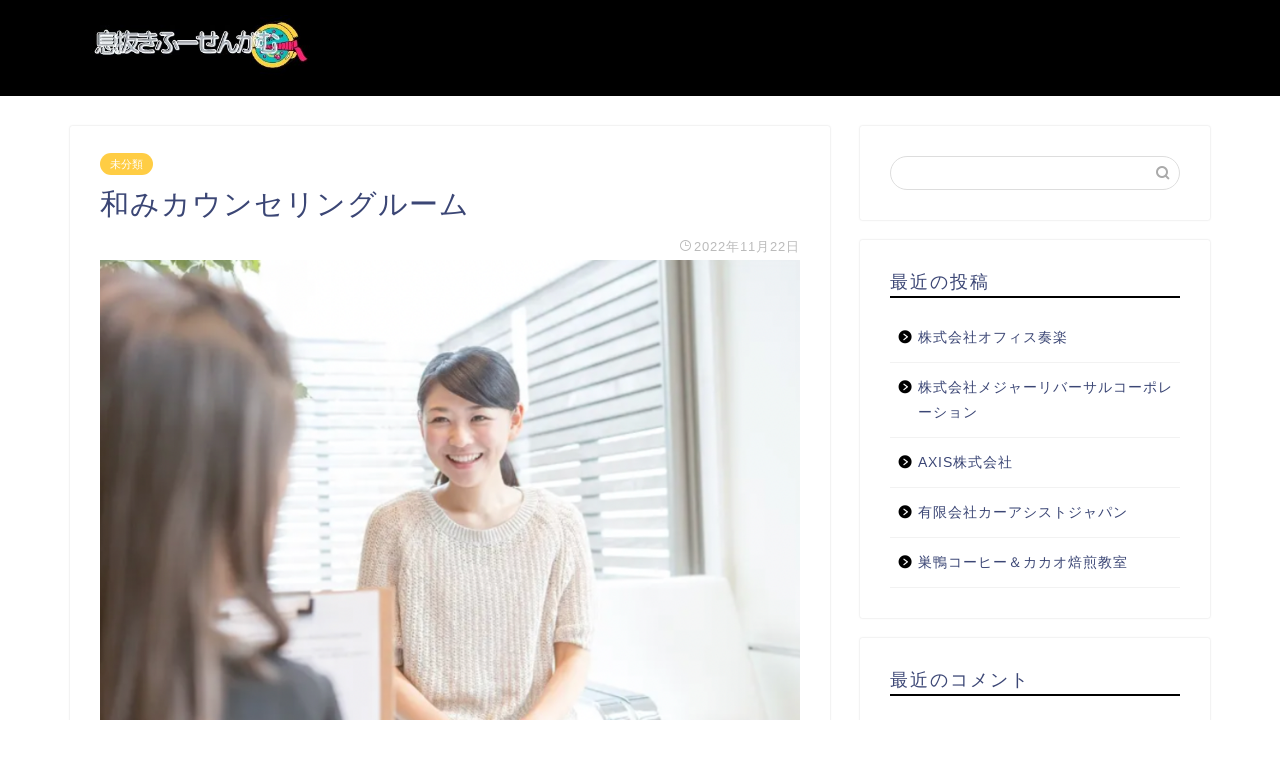

--- FILE ---
content_type: text/html; charset=UTF-8
request_url: https://escapadasultimahora.net/%E5%92%8C%E3%81%BF%E3%82%AB%E3%82%A6%E3%83%B3%E3%82%BB%E3%83%AA%E3%83%B3%E3%82%B0%E3%83%AB%E3%83%BC%E3%83%A0/
body_size: 11067
content:
<!DOCTYPE html>
<html lang="ja">
<head prefix="og: http://ogp.me/ns# fb: http://ogp.me/ns/fb# article: http://ogp.me/ns/article#">
<meta charset="utf-8">
<meta http-equiv="X-UA-Compatible" content="IE=edge">
<meta name="viewport" content="width=device-width, initial-scale=1">
<!-- ここからOGP -->
<meta property="og:type" content="blog">
<meta property="og:title" content="和みカウンセリングルーム｜息抜きふーせんがむ"> 
<meta property="og:url" content="https://escapadasultimahora.net/%e5%92%8c%e3%81%bf%e3%82%ab%e3%82%a6%e3%83%b3%e3%82%bb%e3%83%aa%e3%83%b3%e3%82%b0%e3%83%ab%e3%83%bc%e3%83%a0/"> 
<meta property="og:description" content="人間関係やお仕事、育児などのあらゆるお悩みやストレスのご相談を伺い、一人ひとりの相談者様が前へと歩み出せるようにお手伝い"> 
<meta property="og:image" content="https://escapadasultimahora.net/wp-content/uploads/sites/458/5303fd8b863e8e2017a9b11c284dfe2825237a63b54f2f14f49cb15cd8859ecf.png">
<meta property="og:site_name" content="息抜きふーせんがむ">
<meta property="fb:admins" content="">
<meta name="twitter:card" content="summary">
<!-- ここまでOGP --> 
<meta name="description" itemprop="description" content="人間関係やお仕事、育児などのあらゆるお悩みやストレスのご相談を伺い、一人ひとりの相談者様が前へと歩み出せるようにお手伝い" >
<link rel="shortcut icon" href="https://escapadasultimahora.net/wp-content/themes/jin/favicon.ico">

<title>和みカウンセリングルーム｜息抜きふーせんがむ</title>
<link rel='dns-prefetch' href='//escapadasultimahora.net' />
<link rel='dns-prefetch' href='//ajax.googleapis.com' />
<link rel='dns-prefetch' href='//cdnjs.cloudflare.com' />
<link rel='dns-prefetch' href='//use.fontawesome.com' />
<link rel='dns-prefetch' href='//s.w.org' />
<link rel="alternate" type="application/rss+xml" title="息抜きふーせんがむ &raquo; フィード" href="https://escapadasultimahora.net/feed/" />
<link rel="alternate" type="application/rss+xml" title="息抜きふーせんがむ &raquo; コメントフィード" href="https://escapadasultimahora.net/comments/feed/" />
<link rel="alternate" type="application/rss+xml" title="息抜きふーせんがむ &raquo; 和みカウンセリングルーム のコメントのフィード" href="https://escapadasultimahora.net/%e5%92%8c%e3%81%bf%e3%82%ab%e3%82%a6%e3%83%b3%e3%82%bb%e3%83%aa%e3%83%b3%e3%82%b0%e3%83%ab%e3%83%bc%e3%83%a0/feed/" />
		<script type="text/javascript">
			window._wpemojiSettings = {"baseUrl":"https:\/\/s.w.org\/images\/core\/emoji\/12.0.0-1\/72x72\/","ext":".png","svgUrl":"https:\/\/s.w.org\/images\/core\/emoji\/12.0.0-1\/svg\/","svgExt":".svg","source":{"concatemoji":"https:\/\/escapadasultimahora.net\/wp-includes\/js\/wp-emoji-release.min.js?ver=5.3.6"}};
			!function(e,a,t){var r,n,o,i,p=a.createElement("canvas"),s=p.getContext&&p.getContext("2d");function c(e,t){var a=String.fromCharCode;s.clearRect(0,0,p.width,p.height),s.fillText(a.apply(this,e),0,0);var r=p.toDataURL();return s.clearRect(0,0,p.width,p.height),s.fillText(a.apply(this,t),0,0),r===p.toDataURL()}function l(e){if(!s||!s.fillText)return!1;switch(s.textBaseline="top",s.font="600 32px Arial",e){case"flag":return!c([127987,65039,8205,9895,65039],[127987,65039,8203,9895,65039])&&(!c([55356,56826,55356,56819],[55356,56826,8203,55356,56819])&&!c([55356,57332,56128,56423,56128,56418,56128,56421,56128,56430,56128,56423,56128,56447],[55356,57332,8203,56128,56423,8203,56128,56418,8203,56128,56421,8203,56128,56430,8203,56128,56423,8203,56128,56447]));case"emoji":return!c([55357,56424,55356,57342,8205,55358,56605,8205,55357,56424,55356,57340],[55357,56424,55356,57342,8203,55358,56605,8203,55357,56424,55356,57340])}return!1}function d(e){var t=a.createElement("script");t.src=e,t.defer=t.type="text/javascript",a.getElementsByTagName("head")[0].appendChild(t)}for(i=Array("flag","emoji"),t.supports={everything:!0,everythingExceptFlag:!0},o=0;o<i.length;o++)t.supports[i[o]]=l(i[o]),t.supports.everything=t.supports.everything&&t.supports[i[o]],"flag"!==i[o]&&(t.supports.everythingExceptFlag=t.supports.everythingExceptFlag&&t.supports[i[o]]);t.supports.everythingExceptFlag=t.supports.everythingExceptFlag&&!t.supports.flag,t.DOMReady=!1,t.readyCallback=function(){t.DOMReady=!0},t.supports.everything||(n=function(){t.readyCallback()},a.addEventListener?(a.addEventListener("DOMContentLoaded",n,!1),e.addEventListener("load",n,!1)):(e.attachEvent("onload",n),a.attachEvent("onreadystatechange",function(){"complete"===a.readyState&&t.readyCallback()})),(r=t.source||{}).concatemoji?d(r.concatemoji):r.wpemoji&&r.twemoji&&(d(r.twemoji),d(r.wpemoji)))}(window,document,window._wpemojiSettings);
		</script>
		<style type="text/css">
img.wp-smiley,
img.emoji {
	display: inline !important;
	border: none !important;
	box-shadow: none !important;
	height: 1em !important;
	width: 1em !important;
	margin: 0 .07em !important;
	vertical-align: -0.1em !important;
	background: none !important;
	padding: 0 !important;
}
</style>
	<link rel='stylesheet' id='wp-block-library-css'  href='https://escapadasultimahora.net/wp-includes/css/dist/block-library/style.min.css?ver=5.3.6' type='text/css' media='all' />
<link rel='stylesheet' id='toc-screen-css'  href='https://escapadasultimahora.net/wp-content/plugins/table-of-contents-plus/screen.min.css?ver=2106' type='text/css' media='all' />
<link rel='stylesheet' id='theme-style-css'  href='https://escapadasultimahora.net/wp-content/themes/jin/style.css?ver=5.3.6' type='text/css' media='all' />
<link rel='stylesheet' id='fontawesome-style-css'  href='https://use.fontawesome.com/releases/v5.6.3/css/all.css?ver=5.3.6' type='text/css' media='all' />
<link rel='stylesheet' id='swiper-style-css'  href='https://cdnjs.cloudflare.com/ajax/libs/Swiper/4.0.7/css/swiper.min.css?ver=5.3.6' type='text/css' media='all' />
<link rel='https://api.w.org/' href='https://escapadasultimahora.net/wp-json/' />
<link rel="canonical" href="https://escapadasultimahora.net/%e5%92%8c%e3%81%bf%e3%82%ab%e3%82%a6%e3%83%b3%e3%82%bb%e3%83%aa%e3%83%b3%e3%82%b0%e3%83%ab%e3%83%bc%e3%83%a0/" />
<link rel='shortlink' href='https://escapadasultimahora.net/?p=821' />
<link rel="alternate" type="application/json+oembed" href="https://escapadasultimahora.net/wp-json/oembed/1.0/embed?url=https%3A%2F%2Fescapadasultimahora.net%2F%25e5%2592%258c%25e3%2581%25bf%25e3%2582%25ab%25e3%2582%25a6%25e3%2583%25b3%25e3%2582%25bb%25e3%2583%25aa%25e3%2583%25b3%25e3%2582%25b0%25e3%2583%25ab%25e3%2583%25bc%25e3%2583%25a0%2F" />
<link rel="alternate" type="text/xml+oembed" href="https://escapadasultimahora.net/wp-json/oembed/1.0/embed?url=https%3A%2F%2Fescapadasultimahora.net%2F%25e5%2592%258c%25e3%2581%25bf%25e3%2582%25ab%25e3%2582%25a6%25e3%2583%25b3%25e3%2582%25bb%25e3%2583%25aa%25e3%2583%25b3%25e3%2582%25b0%25e3%2583%25ab%25e3%2583%25bc%25e3%2583%25a0%2F&#038;format=xml" />
<meta name="description" content="人間関係やお仕事、育児などのあらゆるお悩みやストレスのご相談を伺い、一人ひとりの相談者様が前へと歩み出せるようにお手伝いしております。 カウンセリングは仙台を中心に対面のほか、電話やチャットでも行っているため、遠方の方や" />		<meta property="og:url" content="https://escapadasultimahora.net/%E5%92%8C%E3%81%BF%E3%82%AB%E3%82%A6%E3%83%B3%E3%82%BB%E3%83%AA%E3%83%B3%E3%82%B0%E3%83%AB%E3%83%BC%E3%83%A0/" />
		<meta property="og:title" content="和みカウンセリングルーム" />
		<meta property="og:description" content="人間関係やお仕事、育児などのあらゆるお悩みやストレスのご相談を伺い、一人ひとりの相談者様が前へと歩み出せるようにお手伝いしております。 カウンセリングは仙台を中心に対面のほか、電話やチャットでも行っているため、遠方の方や" />
		<meta property="og:image" content="https://escapadasultimahora.net/wp-content/uploads/sites/458/5303fd8b863e8e2017a9b11c284dfe2825237a63b54f2f14f49cb15cd8859ecf.png" />
		<meta property="og:type" content="article" />
		<meta name="note:card" content="https://escapadasultimahora.net/wp-content/uploads/sites/458/5303fd8b863e8e2017a9b11c284dfe2825237a63b54f2f14f49cb15cd8859ecf.png">
		<meta name="twitter:card" content="summary_large_image" />
		<meta name="twitter:site" content="https://escapadasultimahora.net/%E5%92%8C%E3%81%BF%E3%82%AB%E3%82%A6%E3%83%B3%E3%82%BB%E3%83%AA%E3%83%B3%E3%82%B0%E3%83%AB%E3%83%BC%E3%83%A0/" />
		<meta name="twitter:player" content="" />
		<meta property="fb:app_id" content="" />
			<style type="text/css">
		#wrapper{
							background-color: #fff;
				background-image: url();
					}
		.related-entry-headline-text span:before,
		#comment-title span:before,
		#reply-title span:before{
			background-color: #000000;
			border-color: #000000!important;
		}
		
		#breadcrumb:after,
		#page-top a{	
			background-color: #000000;
		}
				footer{
			background-color: #000000;
		}
		.footer-inner a,
		#copyright,
		#copyright-center{
			border-color: #fff!important;
			color: #fff!important;
		}
		#footer-widget-area
		{
			border-color: #fff!important;
		}
				.page-top-footer a{
			color: #000000!important;
		}
				#breadcrumb ul li,
		#breadcrumb ul li a{
			color: #000000!important;
		}
		
		body,
		a,
		a:link,
		a:visited,
		.my-profile,
		.widgettitle,
		.tabBtn-mag label{
			color: #3b4675;
		}
		a:hover{
			color: #008db7;
		}
						.widget_nav_menu ul > li > a:before,
		.widget_categories ul > li > a:before,
		.widget_pages ul > li > a:before,
		.widget_recent_entries ul > li > a:before,
		.widget_archive ul > li > a:before,
		.widget_archive form:after,
		.widget_categories form:after,
		.widget_nav_menu ul > li > ul.sub-menu > li > a:before,
		.widget_categories ul > li > .children > li > a:before,
		.widget_pages ul > li > .children > li > a:before,
		.widget_nav_menu ul > li > ul.sub-menu > li > ul.sub-menu li > a:before,
		.widget_categories ul > li > .children > li > .children li > a:before,
		.widget_pages ul > li > .children > li > .children li > a:before{
			color: #000000;
		}
		.widget_nav_menu ul .sub-menu .sub-menu li a:before{
			background-color: #3b4675!important;
		}
		footer .footer-widget,
		footer .footer-widget a,
		footer .footer-widget ul li,
		.footer-widget.widget_nav_menu ul > li > a:before,
		.footer-widget.widget_categories ul > li > a:before,
		.footer-widget.widget_recent_entries ul > li > a:before,
		.footer-widget.widget_pages ul > li > a:before,
		.footer-widget.widget_archive ul > li > a:before,
		footer .widget_tag_cloud .tagcloud a:before{
			color: #fff!important;
			border-color: #fff!important;
		}
		footer .footer-widget .widgettitle{
			color: #fff!important;
			border-color: #ffcd44!important;
		}
		footer .widget_nav_menu ul .children .children li a:before,
		footer .widget_categories ul .children .children li a:before,
		footer .widget_nav_menu ul .sub-menu .sub-menu li a:before{
			background-color: #fff!important;
		}
		#drawernav a:hover,
		.post-list-title,
		#prev-next p,
		#toc_container .toc_list li a{
			color: #3b4675!important;
		}
		
		#header-box{
			background-color: #000000;
		}
						@media (min-width: 768px) {
		#header-box .header-box10-bg:before,
		#header-box .header-box11-bg:before{
			border-radius: 2px;
		}
		}
										@media (min-width: 768px) {
			.top-image-meta{
				margin-top: calc(0px - 30px);
			}
		}
		@media (min-width: 1200px) {
			.top-image-meta{
				margin-top: calc(0px);
			}
		}
				.pickup-contents:before{
			background-color: #000000!important;
		}
		
		.main-image-text{
			color: #555;
		}
		.main-image-text-sub{
			color: #555;
		}
		
						#site-info{
			padding-top: 15px!important;
			padding-bottom: 15px!important;
		}
				
		#site-info span a{
			color: #f4f4f4!important;
		}
		
				#headmenu .headsns .line a svg{
			fill: #f4f4f4!important;
		}
		#headmenu .headsns a,
		#headmenu{
			color: #f4f4f4!important;
			border-color:#f4f4f4!important;
		}
						.profile-follow .line-sns a svg{
			fill: #000000!important;
		}
		.profile-follow .line-sns a:hover svg{
			fill: #ffcd44!important;
		}
		.profile-follow a{
			color: #000000!important;
			border-color:#000000!important;
		}
		.profile-follow a:hover,
		#headmenu .headsns a:hover{
			color:#ffcd44!important;
			border-color:#ffcd44!important;
		}
				.search-box:hover{
			color:#ffcd44!important;
			border-color:#ffcd44!important;
		}
				#header #headmenu .headsns .line a:hover svg{
			fill:#ffcd44!important;
		}
		.cps-icon-bar,
		#navtoggle:checked + .sp-menu-open .cps-icon-bar{
			background-color: #f4f4f4;
		}
		#nav-container{
			background-color: #fff;
		}
		.menu-box .menu-item svg{
			fill:#f4f4f4;
		}
		#drawernav ul.menu-box > li > a,
		#drawernav2 ul.menu-box > li > a,
		#drawernav3 ul.menu-box > li > a,
		#drawernav4 ul.menu-box > li > a,
		#drawernav5 ul.menu-box > li > a,
		#drawernav ul.menu-box > li.menu-item-has-children:after,
		#drawernav2 ul.menu-box > li.menu-item-has-children:after,
		#drawernav3 ul.menu-box > li.menu-item-has-children:after,
		#drawernav4 ul.menu-box > li.menu-item-has-children:after,
		#drawernav5 ul.menu-box > li.menu-item-has-children:after{
			color: #f4f4f4!important;
		}
		#drawernav ul.menu-box li a,
		#drawernav2 ul.menu-box li a,
		#drawernav3 ul.menu-box li a,
		#drawernav4 ul.menu-box li a,
		#drawernav5 ul.menu-box li a{
			font-size: 14px!important;
		}
		#drawernav3 ul.menu-box > li{
			color: #3b4675!important;
		}
		#drawernav4 .menu-box > .menu-item > a:after,
		#drawernav3 .menu-box > .menu-item > a:after,
		#drawernav .menu-box > .menu-item > a:after{
			background-color: #f4f4f4!important;
		}
		#drawernav2 .menu-box > .menu-item:hover,
		#drawernav5 .menu-box > .menu-item:hover{
			border-top-color: #000000!important;
		}
				.cps-info-bar a{
			background-color: #ffcd44!important;
		}
				@media (min-width: 768px) {
			.post-list-mag .post-list-item:not(:nth-child(2n)){
				margin-right: 2.6%;
			}
		}
				@media (min-width: 768px) {
			#tab-1:checked ~ .tabBtn-mag li [for="tab-1"]:after,
			#tab-2:checked ~ .tabBtn-mag li [for="tab-2"]:after,
			#tab-3:checked ~ .tabBtn-mag li [for="tab-3"]:after,
			#tab-4:checked ~ .tabBtn-mag li [for="tab-4"]:after{
				border-top-color: #000000!important;
			}
			.tabBtn-mag label{
				border-bottom-color: #000000!important;
			}
		}
		#tab-1:checked ~ .tabBtn-mag li [for="tab-1"],
		#tab-2:checked ~ .tabBtn-mag li [for="tab-2"],
		#tab-3:checked ~ .tabBtn-mag li [for="tab-3"],
		#tab-4:checked ~ .tabBtn-mag li [for="tab-4"],
		#prev-next a.next:after,
		#prev-next a.prev:after,
		.more-cat-button a:hover span:before{
			background-color: #000000!important;
		}
		

		.swiper-slide .post-list-cat,
		.post-list-mag .post-list-cat,
		.post-list-mag3col .post-list-cat,
		.post-list-mag-sp1col .post-list-cat,
		.swiper-pagination-bullet-active,
		.pickup-cat,
		.post-list .post-list-cat,
		#breadcrumb .bcHome a:hover span:before,
		.popular-item:nth-child(1) .pop-num,
		.popular-item:nth-child(2) .pop-num,
		.popular-item:nth-child(3) .pop-num{
			background-color: #ffcd44!important;
		}
		.sidebar-btn a,
		.profile-sns-menu{
			background-color: #ffcd44!important;
		}
		.sp-sns-menu a,
		.pickup-contents-box a:hover .pickup-title{
			border-color: #000000!important;
			color: #000000!important;
		}
				.pro-line svg{
			fill: #000000!important;
		}
		.cps-post-cat a,
		.meta-cat,
		.popular-cat{
			background-color: #ffcd44!important;
			border-color: #ffcd44!important;
		}
		.tagicon,
		.tag-box a,
		#toc_container .toc_list > li,
		#toc_container .toc_title{
			color: #000000!important;
		}
		.widget_tag_cloud a::before{
			color: #3b4675!important;
		}
		.tag-box a,
		#toc_container:before{
			border-color: #000000!important;
		}
		.cps-post-cat a:hover{
			color: #008db7!important;
		}
		.pagination li:not([class*="current"]) a:hover,
		.widget_tag_cloud a:hover{
			background-color: #000000!important;
		}
		.pagination li:not([class*="current"]) a:hover{
			opacity: 0.5!important;
		}
		.pagination li.current a{
			background-color: #000000!important;
			border-color: #000000!important;
		}
		.nextpage a:hover span {
			color: #000000!important;
			border-color: #000000!important;
		}
		.cta-content:before{
			background-color: #6FBFCA!important;
		}
		.cta-text,
		.info-title{
			color: #fff!important;
		}
		#footer-widget-area.footer_style1 .widgettitle{
			border-color: #ffcd44!important;
		}
		.sidebar_style1 .widgettitle,
		.sidebar_style5 .widgettitle{
			border-color: #000000!important;
		}
		.sidebar_style2 .widgettitle,
		.sidebar_style4 .widgettitle,
		.sidebar_style6 .widgettitle,
		#home-bottom-widget .widgettitle,
		#home-top-widget .widgettitle,
		#post-bottom-widget .widgettitle,
		#post-top-widget .widgettitle{
			background-color: #000000!important;
		}
		#home-bottom-widget .widget_search .search-box input[type="submit"],
		#home-top-widget .widget_search .search-box input[type="submit"],
		#post-bottom-widget .widget_search .search-box input[type="submit"],
		#post-top-widget .widget_search .search-box input[type="submit"]{
			background-color: #ffcd44!important;
		}
		
		.tn-logo-size{
			font-size: 100%!important;
		}
		@media (min-width: 768px) {
		.tn-logo-size img{
			width: calc(100%*2.2)!important;
		}
		}
		@media (min-width: 1200px) {
		.tn-logo-size img{
			width: 100%!important;
		}
		}
		.sp-logo-size{
			font-size: 100%!important;
		}
		.sp-logo-size img{
			width: 100%!important;
		}
				.cps-post-main ul > li:before,
		.cps-post-main ol > li:before{
			background-color: #ffcd44!important;
		}
		.profile-card .profile-title{
			background-color: #000000!important;
		}
		.profile-card{
			border-color: #000000!important;
		}
		.cps-post-main a{
			color:#008db7;
		}
		.cps-post-main .marker{
			background: -webkit-linear-gradient( transparent 60%, #ffcedb 0% ) ;
			background: linear-gradient( transparent 60%, #ffcedb 0% ) ;
		}
		.cps-post-main .marker2{
			background: -webkit-linear-gradient( transparent 60%, #a9eaf2 0% ) ;
			background: linear-gradient( transparent 60%, #a9eaf2 0% ) ;
		}
		
		
		.simple-box1{
			border-color:#ef9b9b!important;
		}
		.simple-box2{
			border-color:#f2bf7d!important;
		}
		.simple-box3{
			border-color:#b5e28a!important;
		}
		.simple-box4{
			border-color:#7badd8!important;
		}
		.simple-box4:before{
			background-color: #7badd8;
		}
		.simple-box5{
			border-color:#e896c7!important;
		}
		.simple-box5:before{
			background-color: #e896c7;
		}
		.simple-box6{
			background-color:#fffdef!important;
		}
		.simple-box7{
			border-color:#def1f9!important;
		}
		.simple-box7:before{
			background-color:#def1f9!important;
		}
		.simple-box8{
			border-color:#96ddc1!important;
		}
		.simple-box8:before{
			background-color:#96ddc1!important;
		}
		.simple-box9:before{
			background-color:#e1c0e8!important;
		}
				.simple-box9:after{
			border-color:#e1c0e8 #e1c0e8 #fff #fff!important;
		}
				
		.kaisetsu-box1:before,
		.kaisetsu-box1-title{
			background-color:#ffb49e!important;
		}
		.kaisetsu-box2{
			border-color:#89c2f4!important;
		}
		.kaisetsu-box2-title{
			background-color:#89c2f4!important;
		}
		.kaisetsu-box4{
			border-color:#ea91a9!important;
		}
		.kaisetsu-box4-title{
			background-color:#ea91a9!important;
		}
		.kaisetsu-box5:before{
			background-color:#57b3ba!important;
		}
		.kaisetsu-box5-title{
			background-color:#57b3ba!important;
		}
		
		.concept-box1{
			border-color:#85db8f!important;
		}
		.concept-box1:after{
			background-color:#85db8f!important;
		}
		.concept-box1:before{
			content:"ポイント"!important;
			color:#85db8f!important;
		}
		.concept-box2{
			border-color:#f7cf6a!important;
		}
		.concept-box2:after{
			background-color:#f7cf6a!important;
		}
		.concept-box2:before{
			content:"注意点"!important;
			color:#f7cf6a!important;
		}
		.concept-box3{
			border-color:#86cee8!important;
		}
		.concept-box3:after{
			background-color:#86cee8!important;
		}
		.concept-box3:before{
			content:"良い例"!important;
			color:#86cee8!important;
		}
		.concept-box4{
			border-color:#ed8989!important;
		}
		.concept-box4:after{
			background-color:#ed8989!important;
		}
		.concept-box4:before{
			content:"悪い例"!important;
			color:#ed8989!important;
		}
		.concept-box5{
			border-color:#9e9e9e!important;
		}
		.concept-box5:after{
			background-color:#9e9e9e!important;
		}
		.concept-box5:before{
			content:"参考"!important;
			color:#9e9e9e!important;
		}
		.concept-box6{
			border-color:#8eaced!important;
		}
		.concept-box6:after{
			background-color:#8eaced!important;
		}
		.concept-box6:before{
			content:"メモ"!important;
			color:#8eaced!important;
		}
		
		.innerlink-box1,
		.blog-card{
			border-color:#73bc9b!important;
		}
		.innerlink-box1-title{
			background-color:#73bc9b!important;
			border-color:#73bc9b!important;
		}
		.innerlink-box1:before,
		.blog-card-hl-box{
			background-color:#73bc9b!important;
		}
				
		.color-button01 a,
		.color-button01 a:hover,
		.color-button01:before{
			background-color: #008db7!important;
		}
		.top-image-btn-color a,
		.top-image-btn-color a:hover,
		.top-image-btn-color:before{
			background-color: #ffcd44!important;
		}
		.color-button02 a,
		.color-button02 a:hover,
		.color-button02:before{
			background-color: #d9333f!important;
		}
		
		.color-button01-big a,
		.color-button01-big a:hover,
		.color-button01-big:before{
			background-color: #3296d1!important;
		}
		.color-button01-big a,
		.color-button01-big:before{
			border-radius: 5px!important;
		}
		.color-button01-big a{
			padding-top: 20px!important;
			padding-bottom: 20px!important;
		}
		
		.color-button02-big a,
		.color-button02-big a:hover,
		.color-button02-big:before{
			background-color: #83d159!important;
		}
		.color-button02-big a,
		.color-button02-big:before{
			border-radius: 5px!important;
		}
		.color-button02-big a{
			padding-top: 20px!important;
			padding-bottom: 20px!important;
		}
				.color-button01-big{
			width: 75%!important;
		}
		.color-button02-big{
			width: 75%!important;
		}
				
		
					.top-image-btn-color:before,
			.color-button01:before,
			.color-button02:before,
			.color-button01-big:before,
			.color-button02-big:before{
				bottom: -1px;
				left: -1px;
				width: 100%;
				height: 100%;
				border-radius: 6px;
				box-shadow: 0px 1px 5px 0px rgba(0, 0, 0, 0.25);
				-webkit-transition: all .4s;
				transition: all .4s;
			}
			.top-image-btn-color a:hover,
			.color-button01 a:hover,
			.color-button02 a:hover,
			.color-button01-big a:hover,
			.color-button02-big a:hover{
				-webkit-transform: translateY(2px);
				transform: translateY(2px);
				-webkit-filter: brightness(0.95);
				 filter: brightness(0.95);
			}
			.top-image-btn-color:hover:before,
			.color-button01:hover:before,
			.color-button02:hover:before,
			.color-button01-big:hover:before,
			.color-button02-big:hover:before{
				-webkit-transform: translateY(2px);
				transform: translateY(2px);
				box-shadow: none!important;
			}
				
		.h2-style01 h2,
		.h2-style02 h2:before,
		.h2-style03 h2,
		.h2-style04 h2:before,
		.h2-style05 h2,
		.h2-style07 h2:before,
		.h2-style07 h2:after,
		.h3-style03 h3:before,
		.h3-style02 h3:before,
		.h3-style05 h3:before,
		.h3-style07 h3:before,
		.h2-style08 h2:after,
		.h2-style10 h2:before,
		.h2-style10 h2:after,
		.h3-style02 h3:after,
		.h4-style02 h4:before{
			background-color: #000000!important;
		}
		.h3-style01 h3,
		.h3-style04 h3,
		.h3-style05 h3,
		.h3-style06 h3,
		.h4-style01 h4,
		.h2-style02 h2,
		.h2-style08 h2,
		.h2-style08 h2:before,
		.h2-style09 h2,
		.h4-style03 h4{
			border-color: #000000!important;
		}
		.h2-style05 h2:before{
			border-top-color: #000000!important;
		}
		.h2-style06 h2:before,
		.sidebar_style3 .widgettitle:after{
			background-image: linear-gradient(
				-45deg,
				transparent 25%,
				#000000 25%,
				#000000 50%,
				transparent 50%,
				transparent 75%,
				#000000 75%,
				#000000			);
		}
				.jin-h2-icons.h2-style02 h2 .jic:before,
		.jin-h2-icons.h2-style04 h2 .jic:before,
		.jin-h2-icons.h2-style06 h2 .jic:before,
		.jin-h2-icons.h2-style07 h2 .jic:before,
		.jin-h2-icons.h2-style08 h2 .jic:before,
		.jin-h2-icons.h2-style09 h2 .jic:before,
		.jin-h2-icons.h2-style10 h2 .jic:before,
		.jin-h3-icons.h3-style01 h3 .jic:before,
		.jin-h3-icons.h3-style02 h3 .jic:before,
		.jin-h3-icons.h3-style03 h3 .jic:before,
		.jin-h3-icons.h3-style04 h3 .jic:before,
		.jin-h3-icons.h3-style05 h3 .jic:before,
		.jin-h3-icons.h3-style06 h3 .jic:before,
		.jin-h3-icons.h3-style07 h3 .jic:before,
		.jin-h4-icons.h4-style01 h4 .jic:before,
		.jin-h4-icons.h4-style02 h4 .jic:before,
		.jin-h4-icons.h4-style03 h4 .jic:before,
		.jin-h4-icons.h4-style04 h4 .jic:before{
			color:#000000;
		}
		
		@media all and (-ms-high-contrast:none){
			*::-ms-backdrop, .color-button01:before,
			.color-button02:before,
			.color-button01-big:before,
			.color-button02-big:before{
				background-color: #595857!important;
			}
		}
		
		.jin-lp-h2 h2,
		.jin-lp-h2 h2{
			background-color: transparent!important;
			border-color: transparent!important;
			color: #3b4675!important;
		}
		.jincolumn-h3style2{
			border-color:#000000!important;
		}
		.jinlph2-style1 h2:first-letter{
			color:#000000!important;
		}
		.jinlph2-style2 h2,
		.jinlph2-style3 h2{
			border-color:#000000!important;
		}
		.jin-photo-title .jin-fusen1-down,
		.jin-photo-title .jin-fusen1-even,
		.jin-photo-title .jin-fusen1-up{
			border-left-color:#000000;
		}
		.jin-photo-title .jin-fusen2,
		.jin-photo-title .jin-fusen3{
			background-color:#000000;
		}
		.jin-photo-title .jin-fusen2:before,
		.jin-photo-title .jin-fusen3:before {
			border-top-color: #000000;
		}
		
		
	</style>
<style type="text/css">.recentcomments a{display:inline !important;padding:0 !important;margin:0 !important;}</style><style>:root .has-tsnc-black-color{color: #000;}:root .has-tsnc-black-background-color{background-color: #000;}:root .has-tsnc-white-color{color: #fff;}:root .has-tsnc-white-background-color{background-color: #fff;}:root .has-tsnc-red-color{color: #f44f4f;}:root .has-tsnc-red-background-color{background-color: #f44f4f;}:root .has-tsnc-body-background-color-color{color: #ecebe1;}:root .has-tsnc-body-background-color-background-color{background-color: #ecebe1;}:root .has-tsnc-main-color-color{color: #00b1c3;}:root .has-tsnc-main-color-background-color{background-color: #00b1c3;}:root .has-tsnc-sub-main-color-color{color: #f9f9f9;}:root .has-tsnc-sub-main-color-background-color{background-color: #f9f9f9;}:root .has-tsnc-sub-color-color{color: #0099cc;}:root .has-tsnc-sub-color-background-color{background-color: #0099cc;}:root .has-tsnc-accent-color-color{color: #cc295f;}:root .has-tsnc-accent-color-background-color{background-color: #cc295f;}:root .has-tsnc-text-color-color{color: #333;}:root .has-tsnc-text-color-background-color{background-color: #333;}:root .has-tsnc-link-color-color{color: #0099cc;}:root .has-tsnc-link-color-background-color{background-color: #0099cc;}:root .has-tsnc-button-color-color{color: #fff;}:root .has-tsnc-button-color-background-color{background-color: #fff;}</style>



</head>
<body class="post-template-default single single-post postid-821 single-format-standard" id="nofont-style">
<div id="wrapper">

		
	<div id="scroll-content" class="animate">
	
		<!--ヘッダー-->

					<div id="header-box" class="tn_on header-box animate">
	<div id="header" class="header-type1 header animate">
				
		<div id="site-info" class="ef">
							<span class="tn-logo-size"><a href='https://escapadasultimahora.net/' title='息抜きふーせんがむ' rel='home'><img src="https://escapadasultimahora.net/wp-content/uploads/sites/458/021c7991a5e76fa4fe8728815757f1526440f4983a6e3617935c2e7fc38898db.jpg" alt=''></a></span>
					</div>

		
	
			</div>
	
		
</div>
	
			
		<!--ヘッダー-->

		<div class="clearfix"></div>

			
														
		
	<div id="contents">

		<!--メインコンテンツ-->
			<main id="main-contents" class="main-contents article_style1 animate" itemprop="mainContentOfPage">
				
								
				<section class="cps-post-box hentry">
																	<article class="cps-post">
							<header class="cps-post-header">
																<span class="cps-post-cat category-uncategorized" itemprop="keywords"><a href="https://escapadasultimahora.net/category/uncategorized/" style="background-color:!important;">未分類</a></span>
																<h1 class="cps-post-title entry-title" itemprop="headline">和みカウンセリングルーム</h1>
								<div class="cps-post-meta vcard">
									<span class="writer fn" itemprop="author" itemscope itemtype="http://schema.org/Person"><span itemprop="name">wenchuan</span></span>
									<span class="cps-post-date-box">
												<span class="cps-post-date"><i class="jic jin-ifont-watch" aria-hidden="true"></i>&nbsp;<time class="entry-date date published updated" datetime="2022-11-22T19:07:01+09:00">2022年11月22日</time></span>
										</span>
								</div>
								
							</header>
															<div class="cps-post-thumb" itemscope itemtype="http://schema.org/ImageObject">
									<img src="https://escapadasultimahora.net/wp-content/uploads/sites/458/5303fd8b863e8e2017a9b11c284dfe2825237a63b54f2f14f49cb15cd8859ecf.png" class="attachment-large_size size-large_size wp-post-image" alt="" srcset="https://escapadasultimahora.net/wp-content/uploads/sites/458/5303fd8b863e8e2017a9b11c284dfe2825237a63b54f2f14f49cb15cd8859ecf.png 852w, https://escapadasultimahora.net/wp-content/uploads/sites/458/5303fd8b863e8e2017a9b11c284dfe2825237a63b54f2f14f49cb15cd8859ecf-300x207.png 300w, https://escapadasultimahora.net/wp-content/uploads/sites/458/5303fd8b863e8e2017a9b11c284dfe2825237a63b54f2f14f49cb15cd8859ecf-768x530.png 768w" sizes="(max-width: 852px) 100vw, 852px" />								</div>
																															<div class="share-top sns-design-type01">
	<div class="sns-top">
		<ol>
			<!--ツイートボタン-->
							<li class="twitter"><a href="https://twitter.com/intent/tweet?url=https%3A%2F%2Fescapadasultimahora.net%2F%25e5%2592%258c%25e3%2581%25bf%25e3%2582%25ab%25e3%2582%25a6%25e3%2583%25b3%25e3%2582%25bb%25e3%2583%25aa%25e3%2583%25b3%25e3%2582%25b0%25e3%2583%25ab%25e3%2583%25bc%25e3%2583%25a0%2F&text=%E5%92%8C%E3%81%BF%E3%82%AB%E3%82%A6%E3%83%B3%E3%82%BB%E3%83%AA%E3%83%B3%E3%82%B0%E3%83%AB%E3%83%BC%E3%83%A0 - 息抜きふーせんがむ&via=&tw_p=tweetbutton"><i class="jic jin-ifont-twitter"></i></a>
				</li>
						<!--Facebookボタン-->
							<li class="facebook">
				<a href="https://www.facebook.com/sharer.php?src=bm&u=https%3A%2F%2Fescapadasultimahora.net%2F%25e5%2592%258c%25e3%2581%25bf%25e3%2582%25ab%25e3%2582%25a6%25e3%2583%25b3%25e3%2582%25bb%25e3%2583%25aa%25e3%2583%25b3%25e3%2582%25b0%25e3%2583%25ab%25e3%2583%25bc%25e3%2583%25a0%2F&t=%E5%92%8C%E3%81%BF%E3%82%AB%E3%82%A6%E3%83%B3%E3%82%BB%E3%83%AA%E3%83%B3%E3%82%B0%E3%83%AB%E3%83%BC%E3%83%A0 - 息抜きふーせんがむ" onclick="javascript:window.open(this.href, '', 'menubar=no,toolbar=no,resizable=yes,scrollbars=yes,height=300,width=600');return false;"><i class="jic jin-ifont-facebook-t" aria-hidden="true"></i></a>
				</li>
						<!--はてブボタン-->
							<li class="hatebu">
				<a href="http://b.hatena.ne.jp/add?mode=confirm&url=https%3A%2F%2Fescapadasultimahora.net%2F%25e5%2592%258c%25e3%2581%25bf%25e3%2582%25ab%25e3%2582%25a6%25e3%2583%25b3%25e3%2582%25bb%25e3%2583%25aa%25e3%2583%25b3%25e3%2582%25b0%25e3%2583%25ab%25e3%2583%25bc%25e3%2583%25a0%2F" onclick="javascript:window.open(this.href, '', 'menubar=no,toolbar=no,resizable=yes,scrollbars=yes,height=400,width=510');return false;" ><i class="font-hatena"></i></a>
				</li>
						<!--Poketボタン-->
							<li class="pocket">
				<a href="http://getpocket.com/edit?url=https%3A%2F%2Fescapadasultimahora.net%2F%25e5%2592%258c%25e3%2581%25bf%25e3%2582%25ab%25e3%2582%25a6%25e3%2583%25b3%25e3%2582%25bb%25e3%2583%25aa%25e3%2583%25b3%25e3%2582%25b0%25e3%2583%25ab%25e3%2583%25bc%25e3%2583%25a0%2F&title=%E5%92%8C%E3%81%BF%E3%82%AB%E3%82%A6%E3%83%B3%E3%82%BB%E3%83%AA%E3%83%B3%E3%82%B0%E3%83%AB%E3%83%BC%E3%83%A0 - 息抜きふーせんがむ"><i class="jic jin-ifont-pocket" aria-hidden="true"></i></a>
				</li>
							<li class="line">
				<a href="http://line.me/R/msg/text/?https%3A%2F%2Fescapadasultimahora.net%2F%25e5%2592%258c%25e3%2581%25bf%25e3%2582%25ab%25e3%2582%25a6%25e3%2583%25b3%25e3%2582%25bb%25e3%2583%25aa%25e3%2583%25b3%25e3%2582%25b0%25e3%2583%25ab%25e3%2583%25bc%25e3%2583%25a0%2F"><i class="jic jin-ifont-line" aria-hidden="true"></i></a>
				</li>
		</ol>
	</div>
</div>
<div class="clearfix"></div>
															
							<div class="cps-post-main-box">
								<div class="cps-post-main    h2-style01 h3-style01 h4-style01 entry-content  " itemprop="articleBody">

									<div class="clearfix"></div>
	
									<p><span style="font-weight: 400;">人間関係やお仕事、育児などのあらゆるお悩みやストレスのご相談を伺い、一人ひとりの相談者様が前へと歩み出せるようにお手伝いしております。</span></p>
<p><span style="font-weight: 400;">カウンセリングは仙台を中心に対面のほか、電話やチャットでも行っているため、遠方の方やお忙しい方、直接会って話す事に抵抗がある方にも気楽にご利用いただきやすい環境です。</span></p>
<p><span style="font-weight: 400;">まずはどんなお悩みや不満も、お一人で抱え込まずにお話しください。</span></p>
<p><span style="font-weight: 400;">相談者様が前向きに歩み出し、自分らしく幸せを追求できるように全力でサポートいたします。</span></p>
<p><span style="font-weight: 400;">ご相談いただく方の年齢や性別は不問としております。</span></p>
<p><span style="font-weight: 400;">【会社情報】</span></p>
<img class="aligncenter size-medium wp-image-822" src="https://escapadasultimahora.net/wp-content/uploads/sites/458/b9e156b7b6f87c107e207b554d62e42cd3bef939723c8a5f19e6f401119625ee-300x57.png" alt="" width="300" height="57" srcset="https://escapadasultimahora.net/wp-content/uploads/sites/458/b9e156b7b6f87c107e207b554d62e42cd3bef939723c8a5f19e6f401119625ee-300x57.png 300w, https://escapadasultimahora.net/wp-content/uploads/sites/458/b9e156b7b6f87c107e207b554d62e42cd3bef939723c8a5f19e6f401119625ee.png 638w" sizes="(max-width: 300px) 100vw, 300px" />
<p><span style="font-weight: 400;">■会社名</span><span style="font-weight: 400;"><br />
</span><span style="font-weight: 400;">和みカウンセリングルーム</span></p>
<p><span style="font-weight: 400;">■電話番号</span> <span style="font-weight: 400;"><br />
</span><a href="tel:070-8529-3265"><span style="font-weight: 400;">070-8529-3265</span></a></p>
<p><span style="font-weight: 400;">■営業時間</span> <span style="font-weight: 400;"><br />
</span><span style="font-weight: 400;">10:00 〜 21:00</span></p>
<p><span style="font-weight: 400;">■定休日</span> <span style="font-weight: 400;"><br />
</span><span style="font-weight: 400;">不定休</span></p>
<p><span style="font-weight: 400;">■HP</span><span style="font-weight: 400;"><br />
</span><a href="https://nagomi-room.jp/"><span style="font-weight: 400;">https://nagomi-room.jp/</span></a></p>
<p><span style="font-weight: 400;">■提供サービス　</span><span style="font-weight: 400;"><br />
</span><a href="https://nagomi-room.jp/"><span style="font-weight: 400;">仙台でカウンセリング</span></a></p>
									
																		
									
																		
									
									
									<div class="clearfix"></div>
<div class="adarea-box">
	</div>
									
																		<div class="related-ad-unit-area"></div>
																		
																			<div class="share sns-design-type01">
	<div class="sns">
		<ol>
			<!--ツイートボタン-->
							<li class="twitter"><a href="https://twitter.com/intent/tweet?url=https%3A%2F%2Fescapadasultimahora.net%2F%25e5%2592%258c%25e3%2581%25bf%25e3%2582%25ab%25e3%2582%25a6%25e3%2583%25b3%25e3%2582%25bb%25e3%2583%25aa%25e3%2583%25b3%25e3%2582%25b0%25e3%2583%25ab%25e3%2583%25bc%25e3%2583%25a0%2F&text=%E5%92%8C%E3%81%BF%E3%82%AB%E3%82%A6%E3%83%B3%E3%82%BB%E3%83%AA%E3%83%B3%E3%82%B0%E3%83%AB%E3%83%BC%E3%83%A0 - 息抜きふーせんがむ&via=&tw_p=tweetbutton"><i class="jic jin-ifont-twitter"></i></a>
				</li>
						<!--Facebookボタン-->
							<li class="facebook">
				<a href="https://www.facebook.com/sharer.php?src=bm&u=https%3A%2F%2Fescapadasultimahora.net%2F%25e5%2592%258c%25e3%2581%25bf%25e3%2582%25ab%25e3%2582%25a6%25e3%2583%25b3%25e3%2582%25bb%25e3%2583%25aa%25e3%2583%25b3%25e3%2582%25b0%25e3%2583%25ab%25e3%2583%25bc%25e3%2583%25a0%2F&t=%E5%92%8C%E3%81%BF%E3%82%AB%E3%82%A6%E3%83%B3%E3%82%BB%E3%83%AA%E3%83%B3%E3%82%B0%E3%83%AB%E3%83%BC%E3%83%A0 - 息抜きふーせんがむ" onclick="javascript:window.open(this.href, '', 'menubar=no,toolbar=no,resizable=yes,scrollbars=yes,height=300,width=600');return false;"><i class="jic jin-ifont-facebook-t" aria-hidden="true"></i></a>
				</li>
						<!--はてブボタン-->
							<li class="hatebu">
				<a href="http://b.hatena.ne.jp/add?mode=confirm&url=https%3A%2F%2Fescapadasultimahora.net%2F%25e5%2592%258c%25e3%2581%25bf%25e3%2582%25ab%25e3%2582%25a6%25e3%2583%25b3%25e3%2582%25bb%25e3%2583%25aa%25e3%2583%25b3%25e3%2582%25b0%25e3%2583%25ab%25e3%2583%25bc%25e3%2583%25a0%2F" onclick="javascript:window.open(this.href, '', 'menubar=no,toolbar=no,resizable=yes,scrollbars=yes,height=400,width=510');return false;" ><i class="font-hatena"></i></a>
				</li>
						<!--Poketボタン-->
							<li class="pocket">
				<a href="http://getpocket.com/edit?url=https%3A%2F%2Fescapadasultimahora.net%2F%25e5%2592%258c%25e3%2581%25bf%25e3%2582%25ab%25e3%2582%25a6%25e3%2583%25b3%25e3%2582%25bb%25e3%2583%25aa%25e3%2583%25b3%25e3%2582%25b0%25e3%2583%25ab%25e3%2583%25bc%25e3%2583%25a0%2F&title=%E5%92%8C%E3%81%BF%E3%82%AB%E3%82%A6%E3%83%B3%E3%82%BB%E3%83%AA%E3%83%B3%E3%82%B0%E3%83%AB%E3%83%BC%E3%83%A0 - 息抜きふーせんがむ"><i class="jic jin-ifont-pocket" aria-hidden="true"></i></a>
				</li>
							<li class="line">
				<a href="http://line.me/R/msg/text/?https%3A%2F%2Fescapadasultimahora.net%2F%25e5%2592%258c%25e3%2581%25bf%25e3%2582%25ab%25e3%2582%25a6%25e3%2583%25b3%25e3%2582%25bb%25e3%2583%25aa%25e3%2583%25b3%25e3%2582%25b0%25e3%2583%25ab%25e3%2583%25bc%25e3%2583%25a0%2F"><i class="jic jin-ifont-line" aria-hidden="true"></i></a>
				</li>
		</ol>
	</div>
</div>

																		
									
															
								</div>
							</div>
						</article>
						
														</section>
				
								
																
								
<div class="toppost-list-box-simple">
<section class="related-entry-section toppost-list-box-inner">
		<div class="related-entry-headline">
		<div class="related-entry-headline-text ef"><span class="fa-headline"><i class="jic jin-ifont-post" aria-hidden="true"></i>RELATED POST</span></div>
	</div>
						<div class="post-list-mag3col-slide related-slide">
			<div class="swiper-container2">
				<ul class="swiper-wrapper">
					<li class="swiper-slide">
	<article class="post-list-item" itemscope itemtype="https://schema.org/BlogPosting">
		<a class="post-list-link" rel="bookmark" href="https://escapadasultimahora.net/%e6%a0%aa%e5%bc%8f%e4%bc%9a%e7%a4%beneotwex/" itemprop='mainEntityOfPage'>
			<div class="post-list-inner">
				<div class="post-list-thumb" itemprop="image" itemscope itemtype="https://schema.org/ImageObject">
																		<img src="https://escapadasultimahora.net/wp-content/uploads/sites/458/47928dc7ae9709892546201c2c7cd9e71d36920ca82955a96b008d9881bd66e1-640x360.jpg" class="attachment-small_size size-small_size wp-post-image" alt="" srcset="https://escapadasultimahora.net/wp-content/uploads/sites/458/47928dc7ae9709892546201c2c7cd9e71d36920ca82955a96b008d9881bd66e1-640x360.jpg 640w, https://escapadasultimahora.net/wp-content/uploads/sites/458/47928dc7ae9709892546201c2c7cd9e71d36920ca82955a96b008d9881bd66e1-320x180.jpg 320w, https://escapadasultimahora.net/wp-content/uploads/sites/458/47928dc7ae9709892546201c2c7cd9e71d36920ca82955a96b008d9881bd66e1-1280x720.jpg 1280w" sizes="(max-width: 640px) 100vw, 640px" />							<meta itemprop="url" content="https://escapadasultimahora.net/wp-content/uploads/sites/458/47928dc7ae9709892546201c2c7cd9e71d36920ca82955a96b008d9881bd66e1-640x360.jpg">
							<meta itemprop="width" content="320">
							<meta itemprop="height" content="180">
															</div>
				<div class="post-list-meta vcard">
										<span class="post-list-cat category-uncategorized" style="background-color:!important;" itemprop="keywords">未分類</span>
					
					<h2 class="post-list-title entry-title" itemprop="headline">株式会社Neotwex</h2>
											<span class="post-list-date date updated ef" itemprop="datePublished dateModified" datetime="2022-12-13" content="2022-12-13">2022年12月13日</span>
					
					<span class="writer fn" itemprop="author" itemscope itemtype="http://schema.org/Person"><span itemprop="name">yagi</span></span>

					<div class="post-list-publisher" itemprop="publisher" itemscope itemtype="https://schema.org/Organization">
						<span itemprop="logo" itemscope itemtype="https://schema.org/ImageObject">
							<span itemprop="url">http://escapadasultimahora.net/wp-content/uploads/sites/458/021c7991a5e76fa4fe8728815757f1526440f4983a6e3617935c2e7fc38898db.jpg</span>
						</span>
						<span itemprop="name">息抜きふーせんがむ</span>
					</div>
				</div>
			</div>
		</a>
	</article>
</li>					<li class="swiper-slide">
	<article class="post-list-item" itemscope itemtype="https://schema.org/BlogPosting">
		<a class="post-list-link" rel="bookmark" href="https://escapadasultimahora.net/%e3%83%b4%e3%82%a3%e3%82%aa%e3%83%a9%e5%90%88%e5%90%8c%e4%bc%9a%e7%a4%be/" itemprop='mainEntityOfPage'>
			<div class="post-list-inner">
				<div class="post-list-thumb" itemprop="image" itemscope itemtype="https://schema.org/ImageObject">
																		<img src="https://escapadasultimahora.net/wp-content/uploads/sites/458/8c4bfcfc196758585f863a21e7680484839318192d9f08190677d57a23347e33-640x360.jpg" class="attachment-small_size size-small_size wp-post-image" alt="" srcset="https://escapadasultimahora.net/wp-content/uploads/sites/458/8c4bfcfc196758585f863a21e7680484839318192d9f08190677d57a23347e33-640x360.jpg 640w, https://escapadasultimahora.net/wp-content/uploads/sites/458/8c4bfcfc196758585f863a21e7680484839318192d9f08190677d57a23347e33-320x180.jpg 320w, https://escapadasultimahora.net/wp-content/uploads/sites/458/8c4bfcfc196758585f863a21e7680484839318192d9f08190677d57a23347e33-1280x720.jpg 1280w" sizes="(max-width: 640px) 100vw, 640px" />							<meta itemprop="url" content="https://escapadasultimahora.net/wp-content/uploads/sites/458/8c4bfcfc196758585f863a21e7680484839318192d9f08190677d57a23347e33-640x360.jpg">
							<meta itemprop="width" content="320">
							<meta itemprop="height" content="180">
															</div>
				<div class="post-list-meta vcard">
										<span class="post-list-cat category-uncategorized" style="background-color:!important;" itemprop="keywords">未分類</span>
					
					<h2 class="post-list-title entry-title" itemprop="headline">ヴィオラ合同会社</h2>
											<span class="post-list-date date updated ef" itemprop="datePublished dateModified" datetime="2022-11-28" content="2022-11-28">2022年11月28日</span>
					
					<span class="writer fn" itemprop="author" itemscope itemtype="http://schema.org/Person"><span itemprop="name">maeda</span></span>

					<div class="post-list-publisher" itemprop="publisher" itemscope itemtype="https://schema.org/Organization">
						<span itemprop="logo" itemscope itemtype="https://schema.org/ImageObject">
							<span itemprop="url">http://escapadasultimahora.net/wp-content/uploads/sites/458/021c7991a5e76fa4fe8728815757f1526440f4983a6e3617935c2e7fc38898db.jpg</span>
						</span>
						<span itemprop="name">息抜きふーせんがむ</span>
					</div>
				</div>
			</div>
		</a>
	</article>
</li>					<li class="swiper-slide">
	<article class="post-list-item" itemscope itemtype="https://schema.org/BlogPosting">
		<a class="post-list-link" rel="bookmark" href="https://escapadasultimahora.net/rys/" itemprop='mainEntityOfPage'>
			<div class="post-list-inner">
				<div class="post-list-thumb" itemprop="image" itemscope itemtype="https://schema.org/ImageObject">
																		<img src="https://escapadasultimahora.net/wp-content/uploads/sites/458/c43bc550b8b7b762f7eae02ffadcb8bf04ce0eb6eded56b0cd03d31f51614d48-640x360.jpg" class="attachment-small_size size-small_size wp-post-image" alt="" srcset="https://escapadasultimahora.net/wp-content/uploads/sites/458/c43bc550b8b7b762f7eae02ffadcb8bf04ce0eb6eded56b0cd03d31f51614d48-640x360.jpg 640w, https://escapadasultimahora.net/wp-content/uploads/sites/458/c43bc550b8b7b762f7eae02ffadcb8bf04ce0eb6eded56b0cd03d31f51614d48-320x180.jpg 320w" sizes="(max-width: 640px) 100vw, 640px" />							<meta itemprop="url" content="https://escapadasultimahora.net/wp-content/uploads/sites/458/c43bc550b8b7b762f7eae02ffadcb8bf04ce0eb6eded56b0cd03d31f51614d48-640x360.jpg">
							<meta itemprop="width" content="320">
							<meta itemprop="height" content="180">
															</div>
				<div class="post-list-meta vcard">
										<span class="post-list-cat category-uncategorized" style="background-color:!important;" itemprop="keywords">未分類</span>
					
					<h2 class="post-list-title entry-title" itemprop="headline">RYS</h2>
											<span class="post-list-date date updated ef" itemprop="datePublished dateModified" datetime="2023-01-05" content="2023-01-05">2023年1月5日</span>
					
					<span class="writer fn" itemprop="author" itemscope itemtype="http://schema.org/Person"><span itemprop="name">oyama</span></span>

					<div class="post-list-publisher" itemprop="publisher" itemscope itemtype="https://schema.org/Organization">
						<span itemprop="logo" itemscope itemtype="https://schema.org/ImageObject">
							<span itemprop="url">http://escapadasultimahora.net/wp-content/uploads/sites/458/021c7991a5e76fa4fe8728815757f1526440f4983a6e3617935c2e7fc38898db.jpg</span>
						</span>
						<span itemprop="name">息抜きふーせんがむ</span>
					</div>
				</div>
			</div>
		</a>
	</article>
</li>						</ul>
				<div class="swiper-pagination"></div>
				<div class="swiper-button-prev"></div>
				<div class="swiper-button-next"></div>
			</div>
		</div>
			</section>
</div>
<div class="clearfix"></div>
	

									
				
				
					<div id="prev-next" class="clearfix">
		
					<a class="prev" href="https://escapadasultimahora.net/dione-%e9%95%b7%e9%87%8e%e6%9d%be%e6%9c%ac%e5%ba%97/" title="Dione 長野松本店">
				<div class="metabox">
											<img src="https://escapadasultimahora.net/wp-content/uploads/sites/458/fcb76cc41667edd5ec134cf8cc9e1f0bf015416e7818cee019efdf1720f0f8ca-320x180.png" class="attachment-cps_thumbnails size-cps_thumbnails wp-post-image" alt="" />										
					<p>Dione 長野松本店</p>
				</div>
			</a>
		

					<a class="next" href="https://escapadasultimahora.net/%e6%a0%aa%e5%bc%8f%e4%bc%9a%e7%a4%be%e3%83%88%e3%83%83%e3%83%97%e3%83%bb%e3%83%a9%e3%83%b3%e3%83%89/" title="株式会社トップ・ランド">
				<div class="metabox">
					<p>株式会社トップ・ランド</p>

											<img src="https://escapadasultimahora.net/wp-content/uploads/sites/458/9e801c97a9091fa46c73c45e36d5a04cab49b77043e21990d38b190a76f5d82b-320x180.png" class="attachment-cps_thumbnails size-cps_thumbnails wp-post-image" alt="" srcset="https://escapadasultimahora.net/wp-content/uploads/sites/458/9e801c97a9091fa46c73c45e36d5a04cab49b77043e21990d38b190a76f5d82b-320x180.png 320w, https://escapadasultimahora.net/wp-content/uploads/sites/458/9e801c97a9091fa46c73c45e36d5a04cab49b77043e21990d38b190a76f5d82b-640x360.png 640w" sizes="(max-width: 320px) 100vw, 320px" />									</div>
			</a>
		
	</div>
	<div class="clearfix"></div>
			</main>

		<!--サイドバー-->
<div id="sidebar" class="sideber sidebar_style1 animate" role="complementary" itemscope itemtype="http://schema.org/WPSideBar">
		
	<div id="search-2" class="widget widget_search"><form class="search-box" role="search" method="get" id="searchform" action="https://escapadasultimahora.net/">
	<input type="search" placeholder="" class="text search-text" value="" name="s" id="s">
	<input type="submit" id="searchsubmit" value="&#xe931;">
</form>
</div>		<div id="recent-posts-2" class="widget widget_recent_entries">		<div class="widgettitle ef">最近の投稿</div>		<ul>
											<li>
					<a href="https://escapadasultimahora.net/music-studio-tsu/">株式会社オフィス奏楽</a>
									</li>
											<li>
					<a href="https://escapadasultimahora.net/saitama-city-car/">株式会社メジャーリバーサルコーポレーション</a>
									</li>
											<li>
					<a href="https://escapadasultimahora.net/demolition-work-matsuyama-city/">AXIS株式会社</a>
									</li>
											<li>
					<a href="https://escapadasultimahora.net/mobara-city-driver/">有限会社カーアシストジャパン</a>
									</li>
											<li>
					<a href="https://escapadasultimahora.net/sugamo-coffee-class/">巣鴨コーヒー＆カカオ焙煎教室</a>
									</li>
					</ul>
		</div><div id="recent-comments-2" class="widget widget_recent_comments"><div class="widgettitle ef">最近のコメント</div><ul id="recentcomments"></ul></div>	
			<div id="widget-tracking">
	<div id="archives-2" class="widget widget_archive"><div class="widgettitle ef">アーカイブ</div>		<ul>
				<li><a href='https://escapadasultimahora.net/2026/01/'>2026年1月</a></li>
	<li><a href='https://escapadasultimahora.net/2025/12/'>2025年12月</a></li>
	<li><a href='https://escapadasultimahora.net/2025/11/'>2025年11月</a></li>
	<li><a href='https://escapadasultimahora.net/2025/10/'>2025年10月</a></li>
	<li><a href='https://escapadasultimahora.net/2025/09/'>2025年9月</a></li>
	<li><a href='https://escapadasultimahora.net/2025/08/'>2025年8月</a></li>
	<li><a href='https://escapadasultimahora.net/2025/07/'>2025年7月</a></li>
	<li><a href='https://escapadasultimahora.net/2025/06/'>2025年6月</a></li>
	<li><a href='https://escapadasultimahora.net/2024/07/'>2024年7月</a></li>
	<li><a href='https://escapadasultimahora.net/2024/05/'>2024年5月</a></li>
	<li><a href='https://escapadasultimahora.net/2024/03/'>2024年3月</a></li>
	<li><a href='https://escapadasultimahora.net/2024/01/'>2024年1月</a></li>
	<li><a href='https://escapadasultimahora.net/2023/10/'>2023年10月</a></li>
	<li><a href='https://escapadasultimahora.net/2023/09/'>2023年9月</a></li>
	<li><a href='https://escapadasultimahora.net/2023/07/'>2023年7月</a></li>
	<li><a href='https://escapadasultimahora.net/2023/06/'>2023年6月</a></li>
	<li><a href='https://escapadasultimahora.net/2023/05/'>2023年5月</a></li>
	<li><a href='https://escapadasultimahora.net/2023/04/'>2023年4月</a></li>
	<li><a href='https://escapadasultimahora.net/2023/03/'>2023年3月</a></li>
	<li><a href='https://escapadasultimahora.net/2023/02/'>2023年2月</a></li>
	<li><a href='https://escapadasultimahora.net/2023/01/'>2023年1月</a></li>
	<li><a href='https://escapadasultimahora.net/2022/12/'>2022年12月</a></li>
	<li><a href='https://escapadasultimahora.net/2022/11/'>2022年11月</a></li>
		</ul>
			</div><div id="categories-2" class="widget widget_categories"><div class="widgettitle ef">カテゴリー</div>		<ul>
				<li class="cat-item cat-item-1"><a href="https://escapadasultimahora.net/category/uncategorized/">未分類</a>
</li>
		</ul>
			</div><div id="meta-2" class="widget widget_meta"><div class="widgettitle ef">メタ情報</div>			<ul>
						<li><a href="https://escapadasultimahora.net/gr9zfiht/">ログイン</a></li>
			<li><a href="https://escapadasultimahora.net/feed/">投稿フィード</a></li>
			<li><a href="https://escapadasultimahora.net/comments/feed/">コメントフィード</a></li>
			<li><a href="https://ja.wordpress.org/">WordPress.org</a></li>			</ul>
			</div>	</div>
		</div>
	</div>
<div class="clearfix"></div>
	<!--フッター-->
			<div id="breadcrumb" class="footer_type1"><ul itemprop="breadcrumb"><div class="page-top-footer"><a class="totop"><i class="jic jin-ifont-arrow-top"></i></a></div><li class="bcHome" itemscope itemtype="http://data-vocabulary.org/Breadcrumb"><a href="https://escapadasultimahora.net/" itemprop="url"><i class="jic jin-ifont-home space-i" aria-hidden="true"></i><span itemprop="name">HOME</span></a></li><li><i class="jic jin-ifont-arrow space" aria-hidden="true"></i></li><li itemscope itemtype="http://data-vocabulary.org/Breadcrumb"><a href="https://escapadasultimahora.net/category/uncategorized/" itemprop="url"><span itemprop="title">未分類</span></a></li><li><i class="jic jin-ifont-arrow space" aria-hidden="true"></i></li><li>和みカウンセリングルーム</li></ul></div>			<footer role="contentinfo" itemscope itemtype="http://schema.org/WPFooter">
	
		<!--ここからフッターウィジェット-->
		
				
				
		
		<div class="clearfix"></div>
		
		<!--ここまでフッターウィジェット-->
	
					<div id="footer-box">
				<div class="footer-inner">
					<span id="privacy"><a href="https://escapadasultimahora.net/privacy">プライバシーポリシー</a></span>
					<span id="law"><a href="https://escapadasultimahora.net/law">免責事項</a></span>
					<span id="copyright" itemprop="copyrightHolder"><i class="jic jin-ifont-copyright" aria-hidden="true"></i>2022–2026&nbsp;&nbsp;息抜きふーせんがむ</span>
				</div>
			</div>
				<div class="clearfix"></div>
	</footer>
	
	
	
		
	</div><!--scroll-content-->

			
</div><!--wrapper-->

<script type='text/javascript' src='https://ajax.googleapis.com/ajax/libs/jquery/1.12.4/jquery.min.js?ver=5.3.6'></script>
<script type='text/javascript'>
/* <![CDATA[ */
var tocplus = {"visibility_show":"show","visibility_hide":"hide","width":"Auto"};
/* ]]> */
</script>
<script type='text/javascript' src='https://escapadasultimahora.net/wp-content/plugins/table-of-contents-plus/front.min.js?ver=2106'></script>
<script type='text/javascript' src='https://escapadasultimahora.net/wp-content/themes/jin/js/common.js?ver=5.3.6'></script>
<script type='text/javascript' src='https://cdnjs.cloudflare.com/ajax/libs/Swiper/4.0.7/js/swiper.min.js?ver=5.3.6'></script>
<script type='text/javascript' src='https://use.fontawesome.com/releases/v5.6.3/js/all.js?ver=5.3.6'></script>
<script type='text/javascript' src='https://escapadasultimahora.net/wp-content/themes/jin/js/followwidget.js?ver=5.3.6'></script>
<script type='text/javascript' src='https://escapadasultimahora.net/wp-includes/js/wp-embed.min.js?ver=5.3.6'></script>

<script>
	var mySwiper = new Swiper ('.swiper-container', {
		// Optional parameters
		loop: true,
		slidesPerView: 5,
		spaceBetween: 15,
		autoplay: {
			delay: 2700,
		},
		// If we need pagination
		pagination: {
			el: '.swiper-pagination',
		},

		// Navigation arrows
		navigation: {
			nextEl: '.swiper-button-next',
			prevEl: '.swiper-button-prev',
		},

		// And if we need scrollbar
		scrollbar: {
			el: '.swiper-scrollbar',
		},
		breakpoints: {
              1024: {
				slidesPerView: 4,
				spaceBetween: 15,
			},
              767: {
				slidesPerView: 2,
				spaceBetween: 10,
				centeredSlides : true,
				autoplay: {
					delay: 4200,
				},
			}
        }
	});
	
	var mySwiper2 = new Swiper ('.swiper-container2', {
	// Optional parameters
		loop: true,
		slidesPerView: 3,
		spaceBetween: 17,
		centeredSlides : true,
		autoplay: {
			delay: 4000,
		},

		// If we need pagination
		pagination: {
			el: '.swiper-pagination',
		},

		// Navigation arrows
		navigation: {
			nextEl: '.swiper-button-next',
			prevEl: '.swiper-button-prev',
		},

		// And if we need scrollbar
		scrollbar: {
			el: '.swiper-scrollbar',
		},

		breakpoints: {
			767: {
				slidesPerView: 2,
				spaceBetween: 10,
				centeredSlides : true,
				autoplay: {
					delay: 4200,
				},
			}
		}
	});

</script>
<div id="page-top">
	<a class="totop"><i class="jic jin-ifont-arrow-top"></i></a>
</div>

<script defer src="https://static.cloudflareinsights.com/beacon.min.js/vcd15cbe7772f49c399c6a5babf22c1241717689176015" integrity="sha512-ZpsOmlRQV6y907TI0dKBHq9Md29nnaEIPlkf84rnaERnq6zvWvPUqr2ft8M1aS28oN72PdrCzSjY4U6VaAw1EQ==" data-cf-beacon='{"version":"2024.11.0","token":"ece1c4730a7045488e5d43c4ce826b86","r":1,"server_timing":{"name":{"cfCacheStatus":true,"cfEdge":true,"cfExtPri":true,"cfL4":true,"cfOrigin":true,"cfSpeedBrain":true},"location_startswith":null}}' crossorigin="anonymous"></script>
</body>
</html>
<link href="https://fonts.googleapis.com/css?family=Quicksand" rel="stylesheet">
